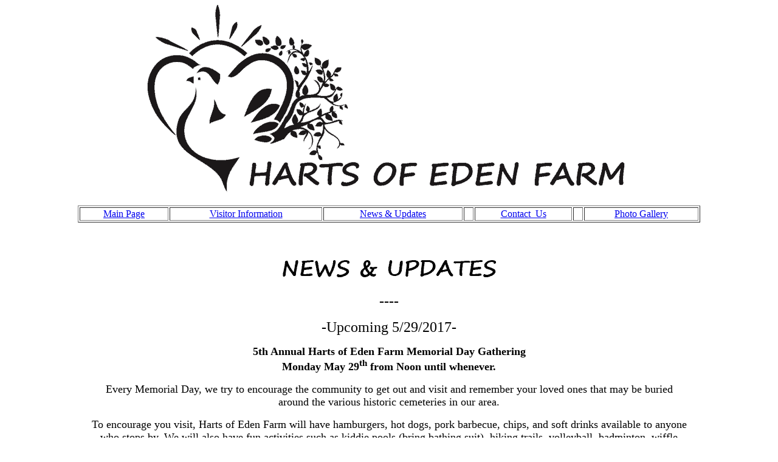

--- FILE ---
content_type: text/html
request_url: http://www.hartsofeden.com/News_&_Updates.htm
body_size: 25388
content:
<html>

<head>
<meta http-equiv="Content-Type" content="text/html; charset=windows-1252">
<title>News &amp; Updates - Harts of Eden Farm</title>
</head>

<body>

<p align="center">
<a href="default.htm">
<img border="0" src="images/HOE3-LOGO-new-font.gif" width="800" height="314" alt="Harts of Eden Farm"></a></p>
<div align="center">
	<table border="1" width="1024">
		<tr>
			<td>
			<p align="center"><a href="default.htm">Main Page</a></td>
			<td>
			<p align="center">
			<a href="Visitor_Information.htm">Visitor 
			Information</a></td>
			<td>
			<p align="center">
			<a href="News_&_Updates.htm">News &amp; Updates</a></td>
			<td>
			<p align="center">&nbsp;</td>
			<td>
			<p align="center">
			<a href="Contact_Us.htm">Contact_Us</a></td>
			<td>
			<p align="center">&nbsp;</td>
			<td>
			<p align="center">
			<a href="Photo_Gallery.htm">Photo Gallery</a></td>
		</tr>
	</table>
</div>
<p align="center">&nbsp;</p>

<div align="center">
	<table border="0" width="990">
		<tr>
			<td>

<p align="center">
<img border="0" src="images/NEWS-&-UPDATES2.gif" width="365" height="47" alt="NEWS &amp; UPDATES"></p>
<p align="center"><font size="5">----</font></p>
<p align="center"><font size="5">-Upcoming </font>
<span style="font-size: 18.0pt; line-height: 115%; font-family: 'Times New Roman',serif; color: black">
5/29/2017</span><font size="5">-</font></p>
<p class="MsoNormal" align="center" style="text-align: center; line-height: normal">
<b>
<span style="font-size: 13.5pt; font-family: 'Times New Roman',serif; color: black">
5th&nbsp;Annual Harts of Eden Farm Memorial Day Gathering<br>
Monday May 29<sup>th</sup>&nbsp;from Noon until whenever.</span></b></p>
<p class="MsoNormal" align="center" style="text-align: center; line-height: normal">
<span style="font-size: 13.5pt; font-family: 'Times New Roman',serif; color: black">
Every Memorial Day, we try to encourage the community to get out and visit and 
remember your loved ones that may be buried around the various historic 
cemeteries in our area.</span></p>
<p class="MsoNormal" align="center" style="text-align: center; line-height: normal">
<span style="font-size: 13.5pt; font-family: 'Times New Roman',serif; color: black">
To encourage you visit, Harts of Eden Farm will have hamburgers, hot dogs, pork 
barbecue, chips, and soft drinks available to anyone who stops by. We will also 
have fun activities such as kiddie pools (bring bathing suit), hiking trails, 
volleyball, badminton, wiffle ball, horse shoes, corn hole, and a bouncy house.
</span></p>
<p class="MsoNormal" align="center" style="text-align: center; line-height: normal">
<span style="font-size: 13.5pt; font-family: 'Times New Roman',serif; color: black">
Come hang out with the Mount Eden community, friends, and family and have a good 
time rain or shine.&nbsp;ALL visitors are welcome.</span></p>
<p class="MsoNormal" style="line-height: normal"><b>
<span style="font-size: 13.5pt; font-family: 'Times New Roman',serif; color: black">
Where:</span></b><span style="font-size: 13.5pt; font-family: 'Times New Roman',serif; color: black">&nbsp;&nbsp;Harts 
of Eden Farm – 13057 Mount Eden Rd., Mount Eden, KY 40046</span></p>
<p class="MsoNormal" style="line-height: normal"><b>
<span style="font-size: 13.5pt; font-family: 'Times New Roman',serif; color: black">
When:&nbsp;&nbsp;</span></b><span style="font-size: 13.5pt; font-family: 'Times New Roman',serif; color: black">&nbsp;Monday 
May 29th (Memorial Day) – Noon until whenever. (Kicking you out @ 10pm)</span></p>
<p class="MsoNormal" style="line-height: normal"><b>
<span style="font-size: 13.5pt; font-family: 'Times New Roman',serif; color: black">
What to bring:</span></b><span style="font-size: 13.5pt; font-family: 'Times New Roman',serif; color: black">&nbsp;&nbsp; 
Lawn Chair, Bathing suit, suntan lotion, appetite, favorite side dish or desert, 
and adult beverages.</span></p>
<p class="MsoNormal" style="line-height: normal">
<span style="font-size: 13.5pt; font-family: 'Times New Roman',serif; color: black">
For Maps and directions please visit the farm website </span>
<a href="http://www.mtmoriahcemeterymtedenky.com">
<span style="font-size: 13.5pt; font-family: 'Times New Roman',serif; text-decoration: underline; color: #0000FF">
www.hartsofeden.com</span></a></p>
<p class="MsoNormal"><b>Directions from Louisville:</b><br>
I-64 East to Exit 35 (Shelbyville)<br>
Make a Right hand turn onto &nbsp;Mount Eden Road <br>
Follow Mount Eden Rd for 11.2 miles.<br>
Turn Left on Mount Eden Cemetery Rd<br>
Follow until the end (500 yrds) and park in the field.</p>
<p class="MsoNormal">Map Link:
<a style="color: blue; text-decoration: underline; text-underline: single" href="https://www.google.com/maps/dir/Louisville,+KY+40202/Mt+Eden+Cemetery+Rd,+Mt+Eden,+KY+40046/@38.1848652,-85.5822101,11z/data=!3m1!4b1!4m14!4m13!1m5!1m1!1s0x886972ba2af21f41:0x14934ba54d7e1bb1!2m2!1d-85.751283!2d38.2556928!1m5!1m1!1s0x8869c579de6d6b8b:0x828b9f439771e647!2m2!1d-85.1369822!2d38.0582171!3e0?hl=en">
13057 Mount Eden Rd, Mount Eden KY 40046</a></p>
<p align="center"><font size="5">-4/24/2017-</font></p>
<p class="MsoNormal" align="center"><font size="4"><b>Meat bird processing day, 
processed 10 birds today!</b></font></p>
<p class="MsoNormal" align="center">Show up if you would like your chicken as 
fresh as it gets!</p>
<p align="center"><font size="5">----</font></p>
<p align="center"><font size="5">-4/24/2017-</font></p>
<p class="MsoNormal" align="center"><font size="4"><b>85 new chicks get kicked 
outside today!</b></font></p>
<p class="MsoNormal" align="center">They are leaving the brooder, most will go 
into a new coop that was built and meat birds will immediately go out to 
pasture!</p>
<p align="center"><font size="5">-3/27/2017-</font></p>
<p class="MsoNormal" align="center"><font size="4"><b>85 new chicks arrived 
today!</b></font></p>
<p class="MsoNormal" align="center">The new crew of birds arrived today!<br>
50 Golden Commets<br>
25 Barred Rock Roosters<br>
10 Cornish Cross</p>
<p align="center"><font size="5">-7/3/2016-</font></p>
<p class="MsoNormal" align="center"><b><font size="4">The annual 4<sup>th</sup> 
of July / Lily’s B-Day Bash</font></b></p>
<p class="MsoNormal"><b>When: </b>Sunday, July 3<sup>rd</sup> - 4pm until 7pm 
-Lily's 4th birthday party - 7pm until Dark – 
4th of July party and FIREWORKS! We are celebrating early because the 4th is on 
a Monday and allow folks to attend other parties this year.</p>
<p class="MsoNormal"><b>Where:</b> Harts of Eden Farm - 13057 Mount Eden Rd, 
Mount Eden, &nbsp;KY 40046</p>
<p class="MsoNormal"><b>What to bring:</b> &nbsp;<span class="fsl">Lawn chairs, 
bathing suit, Towel, suntan lotion, appetite, favorite side dish or desert (optional!), 
and your own adult beverages if you wish</span>.</p>
<p class="MsoNormal" align="center" style="text-align:center"><font size="4">
Burgers, hotdogs, Soda pop, Cake and Ice Cream will be provided.</font></p>
<p class="MsoNormal"><b>Activities:</b> B-day party – <span class="fsl">Games, 
Volleyball, Badminton, Whiffle ball, horse shoes, corn hole, hiking trails, 
kiddie pools (one for the little ones and one for kids aged 3 and up), sprinkler, 
Bouncy House, “Safari” Rides, and FIREWORKS after dark! </span>There will be fun activities for both children and adults!</p>
<p class="MsoNormal">Tents will be set up near the house so you can run inside 
quickly for some air conditioning. </p>
<p class="MsoNormal">The party when off with a bang!&nbsp; We had some serious 
rain at the end but we were able to get the firework show complete before it 
hit!</p>
<p align="center"><font size="5">- 6/4/2016-</font></p>
<p class="MsoNormal" align="center"><font size="4"><b>Meat bird processing day, 
processed 8 birds today!</b></font></p>
<p class="MsoNormal" align="center">Processed 8 Cornish Cross, processed weights 
were 3.6, 5.5, 5.5, 5.5,5.3,4.2,4.2,4.7 LBS!</p>
<p class="MsoNormal" align="center">We were able to successfully use the plucker 
machine I built and with cleanup it took 2 people only 2 hours to complete.</p>
<p class="MsoNormal" align="center">We should be able to start selling meat 
birds soon!</p>
<p align="center"><font size="5">----</font></p>
<p align="center"><font size="5">-5/30/2016-</font></p>
<p class="MsoNormal" align="center"><font size="4"><b>4th</b></font><b><font size="4"> Annual 
Harts of Eden Memorial Day Party<br>
Monday May 30<sup>th</sup> from Noon until whenever @ Harts of Eden Farm and Mt 
Moriah Cemetery.</font></b></p>
<p class="MsoNormal" align="center">Hamburgers, hotdogs, chips, and soft drinks 
will be provided. There will be Food, Kiddie Pools (bring 
bathing suit), Hiking, Volleyball, Badminton, Wiffle ball, Corn 
Hole,  
Horse rides, Bouncy house and all sorts of other fun activities. Come see our new place, hang out with 
friends and family and have a good time. If it rains, or is too hot, we have 
plenty of air conditioning inside. &nbsp;ALL visitors are welcome. </p>
<p class="MsoNormal"><b>Where:</b>&nbsp;&nbsp;&nbsp; Harts of Eden Farm – 13057 Mount 
Eden Rd., Mount Eden, KY 40046 (45 minutes from Louisville)</p>
<p class="MsoNormal"><b>When:&nbsp; </b>&nbsp;Monday May 30th (Memorial Day) – 
Noon until whenever. (Kicking you out @ 10pm)</p>
<p class="MsoNormal"><b>What to bring:</b>&nbsp;&nbsp; Lawn Chair, Bathing suit, suntan 
lotion, appetite, favorite side dish or desert, and adult beverages.</p>
<p class="MsoNormal">This Memorial Day was a great success, Pennies and Roses 
played for the guests and really brought home the patriotic mood. We served 
around 120 burgers and 50 hotdogs. The food was fabulous and the weather could 
not have been better.</p>
<p align="center"><font size="5">----</font></p>
<p align="center"><font size="5">- 5/14/2016-</font></p>
<p class="MsoNormal" align="center"><font size="4"><b>6 newly hatched Leghorns 
have arrived!</b></font></p>
<p class="MsoNormal" align="center">I really like my leghorns, got a few more to 
finish our layers off for the year!</p>
<p align="center"><font size="5">----</font></p>
<p align="center"><font size="5">- 4/26/2016-</font></p>
<p class="MsoNormal" align="center"><font size="4"><b>Meat bird processing day, 
processed 4 birds today!</b></font></p>
<p class="MsoNormal" align="center">Processed 3 Cornish Cross and 1 old Buff 
Orpington, processed weights were 5.7, 5.6, 5.4, 3.3 (Buff) LBS!</p>
<p align="center"><font size="5">----</font></p>
<p align="center"><font size="5">- 4/9/2016-</font></p>
<p class="MsoNormal" align="center"><font size="4"><b>Wyatt's First</b></font><b><font size="4"> 
B-Day Bash!</font></b></p>
<p class="MsoNormal"><b>When: </b>Saturday, April 9<sup>th</sup> - 12 noon until 
whenever -Wyatt's 1st birthday party!</p>
<p class="MsoNormal"><b>Where:</b> Harts of Eden Farm - 13057 Mount Eden Rd, 
Mount Eden, &nbsp;KY 40046</p>
<p class="MsoNormal"><b>What to bring:</b> &nbsp;<span class="fsl">Your kids, 
appetite, favorite side dish or desert (optional!), and your own adult beverages</span>.</p>
<p class="MsoNormal" align="center" style="text-align:center"><font size="4">
Fried Chicken, Hotdogs, Mac and Cheese, Snacks, Soda Pop, Cake and Ice Cream 
will be provided.</font></p>
<p class="MsoNormal"><b>Activities:</b> B-day party – <span class="fsl">Games, 
BOUNCY HOUSE - bring a Jacket as it says it will be chilly out, Shooting Range, </span>
fun for children and adults!</p>
<p class="MsoNormal">It will be chilly so have your kids dress warmly to jump in 
the BOUNCY HOUSE!</p>
<p class="MsoNormal"><font size="5">Come celebrate Wyatt’s 1st Birthday!</font></p>
<p class="MsoNormal">This was a great first birthday party for Wyatt. We had a 
great turnout and was lots of fun. It was a little chilly but the kids still got 
outside to play in the bouncy house.</p>
<p align="center"><font size="5">----</font></p>
<p align="center"><font size="5">-4/3/2016-</font></p>
<p class="MsoNormal" align="center"><font size="4"><b>Took in 3 four year old 
Buff Orpington birds that needed a home!</b></font></p>
<p class="MsoNormal" align="center">Birds were ate up with mites and pretty old. 
Mites were treated with frontline, but unfortunately one bird got snatched and 
eaten by a neighbor dog, one other passed away in its sleep 2 days after that 
attack, no signs of internal or external injuries, the third bird lost its tail 
feathers to another unrelated dog attack but is doing fine. We had planned on 
giving all three birds to our neighbors to start their own brood, now we only 
have one left. Farm life is pretty rough on those old city chickens. They sure 
did not last long out here.</p>
<p align="center"><font size="5">----</font></p>
<p align="center"><font size="5">-3/27/2016-</font></p>
<p class="MsoNormal" align="center"><font size="4"><b>16 new birds below have been moved to the 
summer coop!</b></font></p>
<p class="MsoNormal" align="center">Kicked them out into the chicken coop. They 
graduated and are doing great, and pooping up the coop pretty quick!</p>
<p align="center"><font size="5">----</font></p>
<p align="center"><font size="5">-03/6/2016-</font></p>
<p class="MsoNormal" align="center"><font size="4"><b>6 newly hatched Leghorn &amp; 
Cornish Cross 
chicks have arrived!</b></font></p>
<p class="MsoNormal" align="center">They were supposed to be all Leghorns but 
someone messed up so we got 3 leghorns and 3 Cornish X, Oh well, getting started 
early!</p>
<p align="center"><font size="5">----</font></p>
<p align="center"><font size="5">-02/28/2016-</font></p>
<p class="MsoNormal" align="center"><font size="4"><b>10 newly hatched ISA brown 
chicks have arrived!</b></font></p>
<p class="MsoNormal" align="center">The backup birds have started arriving, in 4 
to 5 months we should start being able to meet increasing egg demands!</p>
<p align="center"><font size="5">----</font></p>
<p align="center"><font size="5">-10/22/2015-</font></p>
<p class="MsoNormal" align="center"><font size="4"><b>A newly hatched Leghorn 
chicks has been moved to the coop!</b></font></p>
<p class="MsoNormal" align="center">Kicked them out into the chicken coop. They 
graduated and are doing great!</p>
<p align="center"><font size="5">----</font></p>
<p align="center"><font size="5">-9/26/2015-</font></p>
<p class="MsoNormal" align="center"><font size="4"><b>Harts of Eden Farm 
Officially started selling eggs!</b></font></p>
<p class="MsoNormal" align="center">$2.50 a Dozen you provide egg carton.<br>
$3.00 a Dozen if we provide carton.</p>
<p align="center"><font size="5">----</font></p>
<p align="center"><font size="5">-9/5/2015-</font></p>
<p class="MsoNormal" align="center"><font size="4"><b>Hatched some new Leghorn 
chicks!</b></font></p>
<p class="MsoNormal" align="center">Bread from (RIP) Snots the Rooster before we 
ate him! Out of 5 fertile eggs, only 1 egg expired early (Blood Ring), 1 chick 
pipped but did not make it, 3 healthy chicks hatched normally. All hens! Pretty 
good for our first try. These are white Leghorns our favorite breed on the farm. 
Leghorns are very friendly birds that produce over 300 tasty XL white eggs a 
year.</p>
<p align="center"><font size="5">----</font></p>
<p align="center"><font size="5">-8/19/2015-</font></p>
<p class="MsoNormal" align="center"><font size="4"><b>We did some rooster removal!</b></font></p>
<p class="MsoNormal" align="center">We bread and slaughtered Snots the rooster. 
He was a little tough but tasty! We also traded 2 barred Rock roosters for a 
Barred Rock hen and 2 Guinea Fowl.</p>
<p class="MsoNormal" align="center">We are currently rooster free, until we 
hatch some eggs!</p>
<p align="center"><font size="5">----</font></p>
<p align="center"><font size="5">-7/4/2015-</font></p>
<p class="MsoNormal" align="center"><b><font size="4">The annual 4<sup>th</sup> 
of July / Lily’s B-Day Bash</font></b></p>
<p class="MsoNormal"><b>When: </b>Saturday, July 4<sup>th</sup> 2015- 4pm until 7pm 
-Lily's birthday party - 7pm until Dark – 
4th of July party and FIREWORKS!</p>
<p class="MsoNormal"><b>Activities:</b> B-day party – <span class="fsl">Games, 
Volleyball, Badminton, Whiffle ball, horse shoes, corn hole, hiking trails, 
kiddie pools (one for the little ones and one for kids aged 3 and up) and 
sprinkler, Shooting Range, “Safari” Rides, Horse rides and FIREWORKS after dark!</span></p>
<p align="left">This turned out to be one HUGE party, FIREWORKS were Huge, Food 
that showed up was fantastic. This was not a party to miss! Thanks to all that 
attended!</p>
<p align="center"><font size="5">----</font></p>
<p align="center"><font size="5">-6/30/2015-</font></p>
<p class="MsoNormal" align="center"><font size="4"><b>A new batch of mixed 
chicks has started Laying eggs!</b></font></p>
<p class="MsoNormal" align="center">Its always exciting when the the new birds 
start laying their peewee eggs.</p>
<p align="center"><font size="5">----</font></p>
<p align="center"><font size="5">-5/25/2015-</font></p>
<p class="MsoNormal" align="center"><font size="4"><b>3rd</b></font><b><font size="4"> Annual 
Harts of Eden Memorial Day Party<br>
Monday May 25<sup>th</sup> from Noon until whenever @ Harts of Eden Farm.</font></b></p>
<p class="MsoNormal" align="center">Hamburgers, hotdogs, chips, and soft drinks 
will be provided.</p>
<p class="MsoNormal" align="center">There will be Food, Kiddie Pools (bring 
bathing suit), Hiking, Volleyball, Badminton, Wiffle ball, Corn 
Hole, Shooting Range (bring gun, ammo, hearing, and eye protection), 
Horse rides, and all sorts of other fun activities. Come see our new place, hang out with 
friends and family and have a good time. If it rains, or is too hot, we have 
plenty of air conditioning inside. &nbsp;ALL friends and family are welcome. </p>
<p class="MsoNormal"><b>When:&nbsp; </b>&nbsp;Monday May 25th 2015 (Memorial Day) – 
Noon until whenever. (Kicking you out @ 10pm)</p>
<p class="MsoNormal">PARTY had a great turn out even with the spotty rain 
showers.</p>
<p align="center"><font size="5">-4/11/2015-</font></p>
<p class="MsoNormal" align="center"><font size="4"><b>A new batch of mixed 
chicks has been moved outside!</b></font></p>
<p class="MsoNormal" align="center">Kicked them out into the chicken coop.</p>
<p align="center"><font size="5">----</font></p>
<p align="center"><font size="5">-4/9/2015-</font></p>
<p class="MsoNormal" align="center"><font size="4"><b>Michael Wyatt Hart is born!</b></font></p>
<p class="MsoNormal" align="center">He weighed 8lbs 11.6 oz</p>
<p align="center"><font size="5">----</font></p>
<p align="center"><font size="5">-3/9/2015-</font></p>
<p class="MsoNormal" align="center"><font size="4"><b>A new batch of mixed 
chicks has been delivered today!</b></font></p>
<p class="MsoNormal" align="center">A total of 8 chicks delivered, 2 Buff 
Orpinton, 2 ISA Browns, 2 Road Island Red, 
and 2 Barred Rock Roosters. All are doing well and are 
being brooded in the kitchen.</p>
<p align="center"><font size="5">----</font></p>
<p align="center"><font size="5">-3/1/2015-</font></p>
<p class="MsoNormal" align="center"><font size="4"><b>We have had a hard winter 
this year!</b></font></p>
<p align="center">
We have had several snowfalls over 24 inches of snow, We had to dig trenches in 
the snow to allow the chickens to get out of the coop. See our photo gallery for 
proof!</p>
<p align="center">
<font size="5">----</font></p>
<p align="center"><font size="5">-1/28/2015-</font></p>
<p class="MsoNormal" align="center"><font size="4"><b>First New Wyandotte brown 
egg!</b></font></p>
<p align="center">
Tammy2 from the new batch of chickens started laying today. Tiny brown egg was 
picked up and logged. Took her only 5 months.</p>
<p align="center">
<font size="5">----</font></p>
<p align="center"><font size="5">-1/1/2015-</font></p>
<p class="MsoNormal" align="center"><font size="4"><b>Harts of Eden has joined 
eggzy.net!</b></font></p>
<p align="center">
We are now tracking our egg production online.
<a href="http://www.eggzy.net/egg-stands/1164">
http://www.eggzy.net/egg-stands/1164</a></p>
<p align="center">
<font size="5">----</font></p>
<p align="center"><font size="5">-12/30/2014-</font></p>
<p class="MsoNormal" align="center"><font size="4"><b>New Batch of leghorn hens 
start laying their first eggs!</b></font></p>
<p align="center">
Today we started getting tiny white eggs showing up in the nest boxes. We have 
now starting logging every egg layed and tracking our egg production. Only took 
them 4 months.</p>
<p align="center">
<font size="5">----</font></p>
<p align="center"><font size="5">-9/24/2014-</font></p>
<p class="MsoNormal" align="center"><font size="4"><b>New Farm Logo is posted on 
the webpage!</b></font></p>
<p align="center">
Thanks to Stuart Plush for designing our new logo. Now we need to find a local 
wood carver to carve us a sign or two for the farm entrances.</p>
<p align="center">
<font size="5">----</font></p>
<p align="center"><font size="5">-9/22/2014-</font></p>
<p class="MsoNormal" align="center"><font size="4"><b>New baby chicks, 6 pullets 
and 1 cockerel, get moved outside!</b></font></p>
<p align="center">&nbsp;New chicks have been moved outside in their own cage 
inside the coop. They are now 4 weeks old and its time for them to join the old 
laying hens to get acquainted. They are moved into a pen in the yard during the 
day to get some needed sunlight. After about a week or two of this routine they 
will be allowed to free range with the others.</p>
<p align="center"><font size="5">----</font></p>
<p align="center"><font size="5">-9/20/2014-</font></p>
<p class="MsoNormal" align="center"><font size="4"><b>Started building a winter 
insulated chicken coop!</b></font></p>
<p class="MsoNormal" align="right">Rumors of a very harsh winter have prompted us 
to prepare. The new coop will have a much shorter inside height to make it 
easier for the bird's bodies to heat. The walls will also be insulated with 1 
inch extruded polystyrene foam board and topped with plywood. The floor will 
also be insulated with plastic vapor barrier, 1&quot; foam board, and 3/4' treated 
plywood and raised 2' like the other. We are hoping this will keep them living 
comfortable this winter.</p>
<p align="center"><font size="5">----</font></p>
<p align="center"><font size="5">-8/26/2014-</font></p>
<p class="MsoNormal" align="center"><font size="4"><b>A new batch of Leghorn 
chicks has been delivered today!</b></font></p>
<p class="MsoNormal" align="center">A total of 7 chicks delivered, 5 Leghorn hens 
and 1 Leghorn Rooster, and 1 Golden Lace Wyandotte. All are doing well and are 
being brooded in the kitchen.</p>
<p align="center"><font size="5">----</font></p>
<p align="center"><font size="5">-7/4/2014-</font></p>
<p class="MsoNormal" align="center"><b><font size="4">The annual 4<sup>th</sup> 
of July / Lily’s B-Day Bash</font></b></p>
<p class="MsoNormal"><b>When: </b>Friday, July 4<sup>th</sup> - 6pm until Dark – 
FIREWORKS!</p>
<p class="MsoNormal" align="center" style="text-align:center"><font size="4">
Burgers, hotdogs, Soda pop, Cake and Ice Cream will be provided.</font></p>
<p class="MsoNormal"><b>Activities:</b> B-day party – Games, Volleyball, 
Badminton, Whiffle ball, horse shoes, corn hole, hiking trails, kiddie pools and 
sprinkler (bring bathing suit), Shooting Range (bring your gun and eye and ear 
protection), Safari Hay Rides, Horse rides, and various other farm animals. 
FIREWORKS after dark!</p>
<p class="MsoNormal">PARTY WAS A HUGE HIT, unknown how many attended, but the 
fireworks were INSANE! We had quite a few left over as it got too late to set 
them all off.</p>
<p align="center"><font size="5">----</font></p>
<p align="center"><font size="5">-5/26/2014-</font></p>
<p class="MsoNormal" align="center"><b><font size="4">2<sup>nd</sup> Annual 
Harts of Eden Memorial Day Party<br>
Monday May 26<sup>th</sup> from Noon until whenver @ Harts of Eden Farm.</font></b></p>
<p class="MsoNormal" align="center">Hamburgers, hotdogs, chips, and soft drinks 
will be provided.</p>
<p class="MsoNormal" align="center">There will be Food, Kiddie Pools (bring 
bathing suit), Lawnmower Races, Hiking, Volleyball, Badminton, Wiffle ball, Corn 
Hole, Camp Fire, Shooting Range (bring gun, ammo, hearing, and eye protection), 
and all sorts of other fun activities. Come see our new place, hang out with 
friends and family and have a good time. If it rains, or is too hot, we have 
plenty of air conditioning inside. &nbsp;ALL friends and family are welcome. </p>
<p class="MsoNormal"><b>When:&nbsp; </b>&nbsp;Monday May26th (Memorial Day) – 
Noon until whenever. (Kicking you out @ 10pm)</p>
<p class="MsoNormal">PARTY WAS A HUGE HIT, over 40 families attended and had a 
great time.</p>
<p align="center"><font size="5">----</font></p>
<p align="left">&nbsp;</p>

			<p>&nbsp;</td>
		</tr>
	</table>
</div>

</body>

</html>
